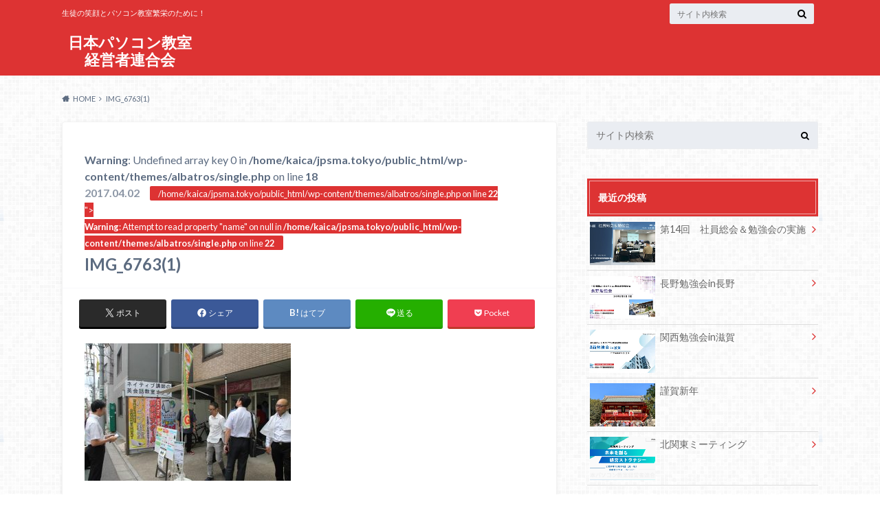

--- FILE ---
content_type: text/html; charset=UTF-8
request_url: https://jpsma.tokyo/2014/07/20/pcschool_keiei-14/img_67631/
body_size: 15287
content:
<!doctype html>
<html dir="ltr" lang="ja" prefix="og: https://ogp.me/ns#">

	<head>
		<meta charset="utf-8">

		<meta http-equiv="X-UA-Compatible" content="IE=edge">

		

		<meta name="HandheldFriendly" content="True">
		<meta name="MobileOptimized" content="320">
		<meta name="viewport" content="width=device-width, initial-scale=1"/>

		<link rel="pingback" href="https://jpsma.tokyo/xmlrpc.php">




		
		<!-- All in One SEO 4.8.7 - aioseo.com -->
		<title>IMG_6763(1) | 日本パソコン教室経営者連合会</title>
	<meta name="robots" content="max-image-preview:large" />
	<meta name="author" content="sawashima"/>
	<link rel="canonical" href="https://jpsma.tokyo/2014/07/20/pcschool_keiei-14/img_67631/" />
	<meta name="generator" content="All in One SEO (AIOSEO) 4.8.7" />
		<meta property="og:locale" content="ja_JP" />
		<meta property="og:site_name" content="日本パソコン教室経営者連合会 | 生徒の笑顔とパソコン教室繁栄のために！" />
		<meta property="og:type" content="article" />
		<meta property="og:title" content="IMG_6763(1) | 日本パソコン教室経営者連合会" />
		<meta property="og:url" content="https://jpsma.tokyo/2014/07/20/pcschool_keiei-14/img_67631/" />
		<meta property="article:published_time" content="2017-04-02T04:30:40+00:00" />
		<meta property="article:modified_time" content="2017-04-02T04:30:40+00:00" />
		<meta name="twitter:card" content="summary" />
		<meta name="twitter:title" content="IMG_6763(1) | 日本パソコン教室経営者連合会" />
		<script type="application/ld+json" class="aioseo-schema">
			{"@context":"https:\/\/schema.org","@graph":[{"@type":"BreadcrumbList","@id":"https:\/\/jpsma.tokyo\/2014\/07\/20\/pcschool_keiei-14\/img_67631\/#breadcrumblist","itemListElement":[{"@type":"ListItem","@id":"https:\/\/jpsma.tokyo#listItem","position":1,"name":"\u30db\u30fc\u30e0","item":"https:\/\/jpsma.tokyo","nextItem":{"@type":"ListItem","@id":"https:\/\/jpsma.tokyo\/2014\/07\/20\/pcschool_keiei-14\/img_67631\/#listItem","name":"IMG_6763(1)"}},{"@type":"ListItem","@id":"https:\/\/jpsma.tokyo\/2014\/07\/20\/pcschool_keiei-14\/img_67631\/#listItem","position":2,"name":"IMG_6763(1)","previousItem":{"@type":"ListItem","@id":"https:\/\/jpsma.tokyo#listItem","name":"\u30db\u30fc\u30e0"}}]},{"@type":"ItemPage","@id":"https:\/\/jpsma.tokyo\/2014\/07\/20\/pcschool_keiei-14\/img_67631\/#itempage","url":"https:\/\/jpsma.tokyo\/2014\/07\/20\/pcschool_keiei-14\/img_67631\/","name":"IMG_6763(1) | \u65e5\u672c\u30d1\u30bd\u30b3\u30f3\u6559\u5ba4\u7d4c\u55b6\u8005\u9023\u5408\u4f1a","inLanguage":"ja","isPartOf":{"@id":"https:\/\/jpsma.tokyo\/#website"},"breadcrumb":{"@id":"https:\/\/jpsma.tokyo\/2014\/07\/20\/pcschool_keiei-14\/img_67631\/#breadcrumblist"},"author":{"@id":"https:\/\/jpsma.tokyo\/author\/sawashima\/#author"},"creator":{"@id":"https:\/\/jpsma.tokyo\/author\/sawashima\/#author"},"datePublished":"2017-04-02T13:30:40+09:00","dateModified":"2017-04-02T13:30:40+09:00"},{"@type":"Organization","@id":"https:\/\/jpsma.tokyo\/#organization","name":"\u65e5\u672c\u30d1\u30bd\u30b3\u30f3\u6559\u5ba4\u7d4c\u55b6\u8005\u9023\u5408\u4f1a","description":"\u751f\u5f92\u306e\u7b11\u9854\u3068\u30d1\u30bd\u30b3\u30f3\u6559\u5ba4\u7e41\u6804\u306e\u305f\u3081\u306b\uff01","url":"https:\/\/jpsma.tokyo\/"},{"@type":"Person","@id":"https:\/\/jpsma.tokyo\/author\/sawashima\/#author","url":"https:\/\/jpsma.tokyo\/author\/sawashima\/","name":"sawashima","image":{"@type":"ImageObject","@id":"https:\/\/jpsma.tokyo\/2014\/07\/20\/pcschool_keiei-14\/img_67631\/#authorImage","url":"https:\/\/secure.gravatar.com\/avatar\/f7d75330318da8f029469675a59bc315?s=96&d=mm&r=g","width":96,"height":96,"caption":"sawashima"}},{"@type":"WebSite","@id":"https:\/\/jpsma.tokyo\/#website","url":"https:\/\/jpsma.tokyo\/","name":"\u65e5\u672c\u30d1\u30bd\u30b3\u30f3\u6559\u5ba4\u7d4c\u55b6\u8005\u9023\u5408\u4f1a","description":"\u751f\u5f92\u306e\u7b11\u9854\u3068\u30d1\u30bd\u30b3\u30f3\u6559\u5ba4\u7e41\u6804\u306e\u305f\u3081\u306b\uff01","inLanguage":"ja","publisher":{"@id":"https:\/\/jpsma.tokyo\/#organization"}}]}
		</script>
		<!-- All in One SEO -->

<link rel='dns-prefetch' href='//ajax.googleapis.com' />
<link rel='dns-prefetch' href='//fonts.googleapis.com' />
<link rel='dns-prefetch' href='//maxcdn.bootstrapcdn.com' />
<link rel="alternate" type="application/rss+xml" title="日本パソコン教室経営者連合会 &raquo; フィード" href="https://jpsma.tokyo/feed/" />
<link rel="alternate" type="application/rss+xml" title="日本パソコン教室経営者連合会 &raquo; コメントフィード" href="https://jpsma.tokyo/comments/feed/" />
<link rel="alternate" type="application/rss+xml" title="日本パソコン教室経営者連合会 &raquo; IMG_6763(1) のコメントのフィード" href="https://jpsma.tokyo/2014/07/20/pcschool_keiei-14/img_67631/feed/" />
<script type="text/javascript">
/* <![CDATA[ */
window._wpemojiSettings = {"baseUrl":"https:\/\/s.w.org\/images\/core\/emoji\/15.0.3\/72x72\/","ext":".png","svgUrl":"https:\/\/s.w.org\/images\/core\/emoji\/15.0.3\/svg\/","svgExt":".svg","source":{"concatemoji":"https:\/\/jpsma.tokyo\/wp-includes\/js\/wp-emoji-release.min.js"}};
/*! This file is auto-generated */
!function(i,n){var o,s,e;function c(e){try{var t={supportTests:e,timestamp:(new Date).valueOf()};sessionStorage.setItem(o,JSON.stringify(t))}catch(e){}}function p(e,t,n){e.clearRect(0,0,e.canvas.width,e.canvas.height),e.fillText(t,0,0);var t=new Uint32Array(e.getImageData(0,0,e.canvas.width,e.canvas.height).data),r=(e.clearRect(0,0,e.canvas.width,e.canvas.height),e.fillText(n,0,0),new Uint32Array(e.getImageData(0,0,e.canvas.width,e.canvas.height).data));return t.every(function(e,t){return e===r[t]})}function u(e,t,n){switch(t){case"flag":return n(e,"\ud83c\udff3\ufe0f\u200d\u26a7\ufe0f","\ud83c\udff3\ufe0f\u200b\u26a7\ufe0f")?!1:!n(e,"\ud83c\uddfa\ud83c\uddf3","\ud83c\uddfa\u200b\ud83c\uddf3")&&!n(e,"\ud83c\udff4\udb40\udc67\udb40\udc62\udb40\udc65\udb40\udc6e\udb40\udc67\udb40\udc7f","\ud83c\udff4\u200b\udb40\udc67\u200b\udb40\udc62\u200b\udb40\udc65\u200b\udb40\udc6e\u200b\udb40\udc67\u200b\udb40\udc7f");case"emoji":return!n(e,"\ud83d\udc26\u200d\u2b1b","\ud83d\udc26\u200b\u2b1b")}return!1}function f(e,t,n){var r="undefined"!=typeof WorkerGlobalScope&&self instanceof WorkerGlobalScope?new OffscreenCanvas(300,150):i.createElement("canvas"),a=r.getContext("2d",{willReadFrequently:!0}),o=(a.textBaseline="top",a.font="600 32px Arial",{});return e.forEach(function(e){o[e]=t(a,e,n)}),o}function t(e){var t=i.createElement("script");t.src=e,t.defer=!0,i.head.appendChild(t)}"undefined"!=typeof Promise&&(o="wpEmojiSettingsSupports",s=["flag","emoji"],n.supports={everything:!0,everythingExceptFlag:!0},e=new Promise(function(e){i.addEventListener("DOMContentLoaded",e,{once:!0})}),new Promise(function(t){var n=function(){try{var e=JSON.parse(sessionStorage.getItem(o));if("object"==typeof e&&"number"==typeof e.timestamp&&(new Date).valueOf()<e.timestamp+604800&&"object"==typeof e.supportTests)return e.supportTests}catch(e){}return null}();if(!n){if("undefined"!=typeof Worker&&"undefined"!=typeof OffscreenCanvas&&"undefined"!=typeof URL&&URL.createObjectURL&&"undefined"!=typeof Blob)try{var e="postMessage("+f.toString()+"("+[JSON.stringify(s),u.toString(),p.toString()].join(",")+"));",r=new Blob([e],{type:"text/javascript"}),a=new Worker(URL.createObjectURL(r),{name:"wpTestEmojiSupports"});return void(a.onmessage=function(e){c(n=e.data),a.terminate(),t(n)})}catch(e){}c(n=f(s,u,p))}t(n)}).then(function(e){for(var t in e)n.supports[t]=e[t],n.supports.everything=n.supports.everything&&n.supports[t],"flag"!==t&&(n.supports.everythingExceptFlag=n.supports.everythingExceptFlag&&n.supports[t]);n.supports.everythingExceptFlag=n.supports.everythingExceptFlag&&!n.supports.flag,n.DOMReady=!1,n.readyCallback=function(){n.DOMReady=!0}}).then(function(){return e}).then(function(){var e;n.supports.everything||(n.readyCallback(),(e=n.source||{}).concatemoji?t(e.concatemoji):e.wpemoji&&e.twemoji&&(t(e.twemoji),t(e.wpemoji)))}))}((window,document),window._wpemojiSettings);
/* ]]> */
</script>
<style id='wp-emoji-styles-inline-css' type='text/css'>

	img.wp-smiley, img.emoji {
		display: inline !important;
		border: none !important;
		box-shadow: none !important;
		height: 1em !important;
		width: 1em !important;
		margin: 0 0.07em !important;
		vertical-align: -0.1em !important;
		background: none !important;
		padding: 0 !important;
	}
</style>
<link rel='stylesheet' id='wp-block-library-css' href='https://jpsma.tokyo/wp-includes/css/dist/block-library/style.min.css' type='text/css' media='all' />
<style id='classic-theme-styles-inline-css' type='text/css'>
/*! This file is auto-generated */
.wp-block-button__link{color:#fff;background-color:#32373c;border-radius:9999px;box-shadow:none;text-decoration:none;padding:calc(.667em + 2px) calc(1.333em + 2px);font-size:1.125em}.wp-block-file__button{background:#32373c;color:#fff;text-decoration:none}
</style>
<style id='global-styles-inline-css' type='text/css'>
:root{--wp--preset--aspect-ratio--square: 1;--wp--preset--aspect-ratio--4-3: 4/3;--wp--preset--aspect-ratio--3-4: 3/4;--wp--preset--aspect-ratio--3-2: 3/2;--wp--preset--aspect-ratio--2-3: 2/3;--wp--preset--aspect-ratio--16-9: 16/9;--wp--preset--aspect-ratio--9-16: 9/16;--wp--preset--color--black: #000000;--wp--preset--color--cyan-bluish-gray: #abb8c3;--wp--preset--color--white: #ffffff;--wp--preset--color--pale-pink: #f78da7;--wp--preset--color--vivid-red: #cf2e2e;--wp--preset--color--luminous-vivid-orange: #ff6900;--wp--preset--color--luminous-vivid-amber: #fcb900;--wp--preset--color--light-green-cyan: #7bdcb5;--wp--preset--color--vivid-green-cyan: #00d084;--wp--preset--color--pale-cyan-blue: #8ed1fc;--wp--preset--color--vivid-cyan-blue: #0693e3;--wp--preset--color--vivid-purple: #9b51e0;--wp--preset--gradient--vivid-cyan-blue-to-vivid-purple: linear-gradient(135deg,rgba(6,147,227,1) 0%,rgb(155,81,224) 100%);--wp--preset--gradient--light-green-cyan-to-vivid-green-cyan: linear-gradient(135deg,rgb(122,220,180) 0%,rgb(0,208,130) 100%);--wp--preset--gradient--luminous-vivid-amber-to-luminous-vivid-orange: linear-gradient(135deg,rgba(252,185,0,1) 0%,rgba(255,105,0,1) 100%);--wp--preset--gradient--luminous-vivid-orange-to-vivid-red: linear-gradient(135deg,rgba(255,105,0,1) 0%,rgb(207,46,46) 100%);--wp--preset--gradient--very-light-gray-to-cyan-bluish-gray: linear-gradient(135deg,rgb(238,238,238) 0%,rgb(169,184,195) 100%);--wp--preset--gradient--cool-to-warm-spectrum: linear-gradient(135deg,rgb(74,234,220) 0%,rgb(151,120,209) 20%,rgb(207,42,186) 40%,rgb(238,44,130) 60%,rgb(251,105,98) 80%,rgb(254,248,76) 100%);--wp--preset--gradient--blush-light-purple: linear-gradient(135deg,rgb(255,206,236) 0%,rgb(152,150,240) 100%);--wp--preset--gradient--blush-bordeaux: linear-gradient(135deg,rgb(254,205,165) 0%,rgb(254,45,45) 50%,rgb(107,0,62) 100%);--wp--preset--gradient--luminous-dusk: linear-gradient(135deg,rgb(255,203,112) 0%,rgb(199,81,192) 50%,rgb(65,88,208) 100%);--wp--preset--gradient--pale-ocean: linear-gradient(135deg,rgb(255,245,203) 0%,rgb(182,227,212) 50%,rgb(51,167,181) 100%);--wp--preset--gradient--electric-grass: linear-gradient(135deg,rgb(202,248,128) 0%,rgb(113,206,126) 100%);--wp--preset--gradient--midnight: linear-gradient(135deg,rgb(2,3,129) 0%,rgb(40,116,252) 100%);--wp--preset--font-size--small: 13px;--wp--preset--font-size--medium: 20px;--wp--preset--font-size--large: 36px;--wp--preset--font-size--x-large: 42px;--wp--preset--spacing--20: 0.44rem;--wp--preset--spacing--30: 0.67rem;--wp--preset--spacing--40: 1rem;--wp--preset--spacing--50: 1.5rem;--wp--preset--spacing--60: 2.25rem;--wp--preset--spacing--70: 3.38rem;--wp--preset--spacing--80: 5.06rem;--wp--preset--shadow--natural: 6px 6px 9px rgba(0, 0, 0, 0.2);--wp--preset--shadow--deep: 12px 12px 50px rgba(0, 0, 0, 0.4);--wp--preset--shadow--sharp: 6px 6px 0px rgba(0, 0, 0, 0.2);--wp--preset--shadow--outlined: 6px 6px 0px -3px rgba(255, 255, 255, 1), 6px 6px rgba(0, 0, 0, 1);--wp--preset--shadow--crisp: 6px 6px 0px rgba(0, 0, 0, 1);}:where(.is-layout-flex){gap: 0.5em;}:where(.is-layout-grid){gap: 0.5em;}body .is-layout-flex{display: flex;}.is-layout-flex{flex-wrap: wrap;align-items: center;}.is-layout-flex > :is(*, div){margin: 0;}body .is-layout-grid{display: grid;}.is-layout-grid > :is(*, div){margin: 0;}:where(.wp-block-columns.is-layout-flex){gap: 2em;}:where(.wp-block-columns.is-layout-grid){gap: 2em;}:where(.wp-block-post-template.is-layout-flex){gap: 1.25em;}:where(.wp-block-post-template.is-layout-grid){gap: 1.25em;}.has-black-color{color: var(--wp--preset--color--black) !important;}.has-cyan-bluish-gray-color{color: var(--wp--preset--color--cyan-bluish-gray) !important;}.has-white-color{color: var(--wp--preset--color--white) !important;}.has-pale-pink-color{color: var(--wp--preset--color--pale-pink) !important;}.has-vivid-red-color{color: var(--wp--preset--color--vivid-red) !important;}.has-luminous-vivid-orange-color{color: var(--wp--preset--color--luminous-vivid-orange) !important;}.has-luminous-vivid-amber-color{color: var(--wp--preset--color--luminous-vivid-amber) !important;}.has-light-green-cyan-color{color: var(--wp--preset--color--light-green-cyan) !important;}.has-vivid-green-cyan-color{color: var(--wp--preset--color--vivid-green-cyan) !important;}.has-pale-cyan-blue-color{color: var(--wp--preset--color--pale-cyan-blue) !important;}.has-vivid-cyan-blue-color{color: var(--wp--preset--color--vivid-cyan-blue) !important;}.has-vivid-purple-color{color: var(--wp--preset--color--vivid-purple) !important;}.has-black-background-color{background-color: var(--wp--preset--color--black) !important;}.has-cyan-bluish-gray-background-color{background-color: var(--wp--preset--color--cyan-bluish-gray) !important;}.has-white-background-color{background-color: var(--wp--preset--color--white) !important;}.has-pale-pink-background-color{background-color: var(--wp--preset--color--pale-pink) !important;}.has-vivid-red-background-color{background-color: var(--wp--preset--color--vivid-red) !important;}.has-luminous-vivid-orange-background-color{background-color: var(--wp--preset--color--luminous-vivid-orange) !important;}.has-luminous-vivid-amber-background-color{background-color: var(--wp--preset--color--luminous-vivid-amber) !important;}.has-light-green-cyan-background-color{background-color: var(--wp--preset--color--light-green-cyan) !important;}.has-vivid-green-cyan-background-color{background-color: var(--wp--preset--color--vivid-green-cyan) !important;}.has-pale-cyan-blue-background-color{background-color: var(--wp--preset--color--pale-cyan-blue) !important;}.has-vivid-cyan-blue-background-color{background-color: var(--wp--preset--color--vivid-cyan-blue) !important;}.has-vivid-purple-background-color{background-color: var(--wp--preset--color--vivid-purple) !important;}.has-black-border-color{border-color: var(--wp--preset--color--black) !important;}.has-cyan-bluish-gray-border-color{border-color: var(--wp--preset--color--cyan-bluish-gray) !important;}.has-white-border-color{border-color: var(--wp--preset--color--white) !important;}.has-pale-pink-border-color{border-color: var(--wp--preset--color--pale-pink) !important;}.has-vivid-red-border-color{border-color: var(--wp--preset--color--vivid-red) !important;}.has-luminous-vivid-orange-border-color{border-color: var(--wp--preset--color--luminous-vivid-orange) !important;}.has-luminous-vivid-amber-border-color{border-color: var(--wp--preset--color--luminous-vivid-amber) !important;}.has-light-green-cyan-border-color{border-color: var(--wp--preset--color--light-green-cyan) !important;}.has-vivid-green-cyan-border-color{border-color: var(--wp--preset--color--vivid-green-cyan) !important;}.has-pale-cyan-blue-border-color{border-color: var(--wp--preset--color--pale-cyan-blue) !important;}.has-vivid-cyan-blue-border-color{border-color: var(--wp--preset--color--vivid-cyan-blue) !important;}.has-vivid-purple-border-color{border-color: var(--wp--preset--color--vivid-purple) !important;}.has-vivid-cyan-blue-to-vivid-purple-gradient-background{background: var(--wp--preset--gradient--vivid-cyan-blue-to-vivid-purple) !important;}.has-light-green-cyan-to-vivid-green-cyan-gradient-background{background: var(--wp--preset--gradient--light-green-cyan-to-vivid-green-cyan) !important;}.has-luminous-vivid-amber-to-luminous-vivid-orange-gradient-background{background: var(--wp--preset--gradient--luminous-vivid-amber-to-luminous-vivid-orange) !important;}.has-luminous-vivid-orange-to-vivid-red-gradient-background{background: var(--wp--preset--gradient--luminous-vivid-orange-to-vivid-red) !important;}.has-very-light-gray-to-cyan-bluish-gray-gradient-background{background: var(--wp--preset--gradient--very-light-gray-to-cyan-bluish-gray) !important;}.has-cool-to-warm-spectrum-gradient-background{background: var(--wp--preset--gradient--cool-to-warm-spectrum) !important;}.has-blush-light-purple-gradient-background{background: var(--wp--preset--gradient--blush-light-purple) !important;}.has-blush-bordeaux-gradient-background{background: var(--wp--preset--gradient--blush-bordeaux) !important;}.has-luminous-dusk-gradient-background{background: var(--wp--preset--gradient--luminous-dusk) !important;}.has-pale-ocean-gradient-background{background: var(--wp--preset--gradient--pale-ocean) !important;}.has-electric-grass-gradient-background{background: var(--wp--preset--gradient--electric-grass) !important;}.has-midnight-gradient-background{background: var(--wp--preset--gradient--midnight) !important;}.has-small-font-size{font-size: var(--wp--preset--font-size--small) !important;}.has-medium-font-size{font-size: var(--wp--preset--font-size--medium) !important;}.has-large-font-size{font-size: var(--wp--preset--font-size--large) !important;}.has-x-large-font-size{font-size: var(--wp--preset--font-size--x-large) !important;}
:where(.wp-block-post-template.is-layout-flex){gap: 1.25em;}:where(.wp-block-post-template.is-layout-grid){gap: 1.25em;}
:where(.wp-block-columns.is-layout-flex){gap: 2em;}:where(.wp-block-columns.is-layout-grid){gap: 2em;}
:root :where(.wp-block-pullquote){font-size: 1.5em;line-height: 1.6;}
</style>
<link rel='stylesheet' id='contact-form-7-css' href='https://jpsma.tokyo/wp-content/plugins/contact-form-7/includes/css/styles.css' type='text/css' media='all' />
<link rel='stylesheet' id='style-css' href='https://jpsma.tokyo/wp-content/themes/albatros/style.css' type='text/css' media='all' />
<link rel='stylesheet' id='shortcode-css' href='https://jpsma.tokyo/wp-content/themes/albatros/library/css/shortcode.css' type='text/css' media='all' />
<link rel='stylesheet' id='gf_Oswald-css' href='//fonts.googleapis.com/css?family=Oswald%3A400%2C300%2C700' type='text/css' media='all' />
<link rel='stylesheet' id='gf_Lato-css' href='//fonts.googleapis.com/css?family=Lato%3A400%2C700%2C400italic%2C700italic' type='text/css' media='all' />
<link rel='stylesheet' id='fontawesome-css' href='//maxcdn.bootstrapcdn.com/font-awesome/4.6.0/css/font-awesome.min.css' type='text/css' media='all' />
<script type="text/javascript" src="//ajax.googleapis.com/ajax/libs/jquery/1.12.2/jquery.min.js" id="jquery-js"></script>
<link rel="https://api.w.org/" href="https://jpsma.tokyo/wp-json/" /><link rel="alternate" title="JSON" type="application/json" href="https://jpsma.tokyo/wp-json/wp/v2/media/400" /><link rel='shortlink' href='https://jpsma.tokyo/?p=400' />
<link rel="alternate" title="oEmbed (JSON)" type="application/json+oembed" href="https://jpsma.tokyo/wp-json/oembed/1.0/embed?url=https%3A%2F%2Fjpsma.tokyo%2F2014%2F07%2F20%2Fpcschool_keiei-14%2Fimg_67631%2F" />
<link rel="alternate" title="oEmbed (XML)" type="text/xml+oembed" href="https://jpsma.tokyo/wp-json/oembed/1.0/embed?url=https%3A%2F%2Fjpsma.tokyo%2F2014%2F07%2F20%2Fpcschool_keiei-14%2Fimg_67631%2F&#038;format=xml" />
<style type="text/css">
body{color: #5c6b80;}
a{color: #4B99B5;}
a:hover{color: #74B7CF;}
#main .article footer .post-categories li a,#main .article footer .tags a{  background: #4B99B5;  border:1px solid #4B99B5;}
#main .article footer .tags a{color:#4B99B5; background: none;}
#main .article footer .post-categories li a:hover,#main .article footer .tags a:hover{ background:#74B7CF;  border-color:#74B7CF;}
input[type="text"],input[type="password"],input[type="datetime"],input[type="datetime-local"],input[type="date"],input[type="month"],input[type="time"],input[type="week"],input[type="number"],input[type="email"],input[type="url"],input[type="search"],input[type="tel"],input[type="color"],select,textarea,.field { background-color: #eaedf2;}
/*ヘッダー*/
.header{background: #dd3333;}
.header .subnav .site_description,.header .mobile_site_description{color:  #fff;}
.nav li a,.subnav .linklist li a,.subnav .linklist li a:before {color: #fff;}
.nav li a:hover,.subnav .linklist li a:hover{color:#FFFF00;}
.subnav .contactbutton a{background: #235D72;}
.subnav .contactbutton a:hover{background:#3F7E94;}
@media only screen and (min-width: 768px) {
	.nav ul {background: #323944;}
	.nav li ul.sub-menu li a{color: #B0B4BA;}
}
/*メインエリア*/
.byline .cat-name{background: #dd3333; color:  #fff;}
.widgettitle {background: #dd3333; color:  #fff;}
.widget li a:after{color: #dd3333!important;}

/* 投稿ページ吹き出し見出し */
.single .entry-content h2{background: #5C6B80;}
.single .entry-content h2:after{border-top-color:#5C6B80;}
/* リスト要素 */
.entry-content ul li:before{ background: #5C6B80;}
.entry-content ol li:before{ background: #5C6B80;}
/* カテゴリーラベル */
.single .authorbox .author-newpost li .cat-name,.related-box li .cat-name{ background: #dd3333;color:  #fff;}
/* CTA */
.cta-inner{ background: #323944;}
/* ローカルナビ */
.local-nav .title a{ background: #4B99B5;}
.local-nav .current_page_item a{color:#4B99B5;}
/* ランキングバッジ */
ul.wpp-list li a:before{background: #dd3333;color:  #fff;}
/* アーカイブのボタン */
.readmore a{border:1px solid #4B99B5;color:#4B99B5;}
.readmore a:hover{background:#4B99B5;color:#fff;}
/* ボタンの色 */
.btn-wrap a{background: #4B99B5;border: 1px solid #4B99B5;}
.btn-wrap a:hover{background: #74B7CF;}
.btn-wrap.simple a{border:1px solid #4B99B5;color:#4B99B5;}
.btn-wrap.simple a:hover{background:#4B99B5;}
/* コメント */
.blue-btn, .comment-reply-link, #submit { background-color: #4B99B5; }
.blue-btn:hover, .comment-reply-link:hover, #submit:hover, .blue-btn:focus, .comment-reply-link:focus, #submit:focus {background-color: #74B7CF; }
/* サイドバー */
.widget a{text-decoration:none; color:#666;}
.widget a:hover{color:#999;}
/*フッター*/
#footer-top{background-color: #323944; color: #86909E;}
.footer a,#footer-top a{color: #B0B4BA;}
#footer-top .widgettitle{color: #86909E;}
.footer {background-color: #323944;color: #86909E;}
.footer-links li:before{ color: #dd3333;}
/* ページネーション */
.pagination a, .pagination span,.page-links a , .page-links ul > li > span{color: #4B99B5;}
.pagination a:hover, .pagination a:focus,.page-links a:hover, .page-links a:focus{background-color: #4B99B5;}
.pagination .current:hover, .pagination .current:focus{color: #74B7CF;}
</style>
<style type="text/css" id="custom-background-css">
body.custom-background { background-image: url("https://jpsma.tokyo/wp-content/themes/albatros/library/images/body_bg01.png"); background-position: left top; background-size: auto; background-repeat: repeat; background-attachment: scroll; }
</style>
	

	</head>

	<body class="attachment attachment-template-default single single-attachment postid-400 attachmentid-400 attachment-jpeg custom-background">

	<svg xmlns="http://www.w3.org/2000/svg" width="0" height="0" focusable="false" role="none" style="visibility:hidden; position:absolute; left:-9999px; overflow:hidden;">
		<defs>
			<symbol viewBox="0 0 512 512" id="oc-x-svg"><path d="M299.8,219.7L471,20.7h-40.6L281.7,193.4L163,20.7H26l179.6,261.4L26,490.7h40.6l157-182.5L349,490.7h137L299.8,219.7 L299.8,219.7z M244.2,284.3l-18.2-26L81.2,51.2h62.3l116.9,167.1l18.2,26l151.9,217.2h-62.3L244.2,284.3L244.2,284.3z"/></symbol>
			<symbol viewBox="0 0 512 512" id="oc-facebook-svg"><path d="M504 256C504 119 393 8 256 8S8 119 8 256c0 123.78 90.69 226.38 209.25 245V327.69h-63V256h63v-54.64c0-62.15 37-96.48 93.67-96.48 27.14 0 55.52 4.84 55.52 4.84v61h-31.28c-30.8 0-40.41 19.12-40.41 38.73V256h68.78l-11 71.69h-57.78V501C413.31 482.38 504 379.78 504 256z"/></symbol>
			<symbol viewBox="0 0 32 32" id="oc-line-svg"><path d="M25.82 13.151c0.465 0 0.84 0.38 0.84 0.841 0 0.46-0.375 0.84-0.84 0.84h-2.34v1.5h2.34c0.465 0 0.84 0.377 0.84 0.84 0 0.459-0.375 0.839-0.84 0.839h-3.181c-0.46 0-0.836-0.38-0.836-0.839v-6.361c0-0.46 0.376-0.84 0.84-0.84h3.181c0.461 0 0.836 0.38 0.836 0.84 0 0.465-0.375 0.84-0.84 0.84h-2.34v1.5zM20.68 17.172c0 0.36-0.232 0.68-0.576 0.795-0.085 0.028-0.177 0.041-0.265 0.041-0.281 0-0.521-0.12-0.68-0.333l-3.257-4.423v3.92c0 0.459-0.372 0.839-0.841 0.839-0.461 0-0.835-0.38-0.835-0.839v-6.361c0-0.36 0.231-0.68 0.573-0.793 0.080-0.031 0.181-0.044 0.259-0.044 0.26 0 0.5 0.139 0.66 0.339l3.283 4.44v-3.941c0-0.46 0.376-0.84 0.84-0.84 0.46 0 0.84 0.38 0.84 0.84zM13.025 17.172c0 0.459-0.376 0.839-0.841 0.839-0.46 0-0.836-0.38-0.836-0.839v-6.361c0-0.46 0.376-0.84 0.84-0.84 0.461 0 0.837 0.38 0.837 0.84zM9.737 18.011h-3.181c-0.46 0-0.84-0.38-0.84-0.839v-6.361c0-0.46 0.38-0.84 0.84-0.84 0.464 0 0.84 0.38 0.84 0.84v5.521h2.341c0.464 0 0.839 0.377 0.839 0.84 0 0.459-0.376 0.839-0.839 0.839zM32 13.752c0-7.161-7.18-12.989-16-12.989s-16 5.828-16 12.989c0 6.415 5.693 11.789 13.38 12.811 0.521 0.109 1.231 0.344 1.411 0.787 0.16 0.401 0.105 1.021 0.051 1.44l-0.219 1.36c-0.060 0.401-0.32 1.581 1.399 0.86 1.721-0.719 9.221-5.437 12.581-9.3 2.299-2.519 3.397-5.099 3.397-7.957z"/></symbol>
			<symbol viewBox="0 0 50 50" id="oc-pocket-svg"><path d="M8.04,6.5c-2.24,.15-3.6,1.42-3.6,3.7v13.62c0,11.06,11,19.75,20.52,19.68,10.7-.08,20.58-9.11,20.58-19.68V10.2c0-2.28-1.44-3.57-3.7-3.7H8.04Zm8.67,11.08l8.25,7.84,8.26-7.84c3.7-1.55,5.31,2.67,3.79,3.9l-10.76,10.27c-.35,.33-2.23,.33-2.58,0l-10.76-10.27c-1.45-1.36,.44-5.65,3.79-3.9h0Z"/></symbol>
			<symbol viewBox="0 0 50 50" id="oc-feedly-svg"><path d="M20.42,44.65h9.94c1.59,0,3.12-.63,4.25-1.76l12-12c2.34-2.34,2.34-6.14,0-8.48L29.64,5.43c-2.34-2.34-6.14-2.34-8.48,0L4.18,22.4c-2.34,2.34-2.34,6.14,0,8.48l12,12c1.12,1.12,2.65,1.76,4.24,1.76Zm-2.56-11.39l-.95-.95c-.39-.39-.39-1.02,0-1.41l7.07-7.07c.39-.39,1.02-.39,1.41,0l2.12,2.12c.39,.39,.39,1.02,0,1.41l-5.9,5.9c-.19,.19-.44,.29-.71,.29h-2.34c-.27,0-.52-.11-.71-.29Zm10.36,4.71l-.95,.95c-.19,.19-.44,.29-.71,.29h-2.34c-.27,0-.52-.11-.71-.29l-.95-.95c-.39-.39-.39-1.02,0-1.41l2.12-2.12c.39-.39,1.02-.39,1.41,0l2.12,2.12c.39,.39,.39,1.02,0,1.41ZM11.25,25.23l12.73-12.73c.39-.39,1.02-.39,1.41,0l2.12,2.12c.39,.39,.39,1.02,0,1.41l-11.55,11.55c-.19,.19-.45,.29-.71,.29h-2.34c-.27,0-.52-.11-.71-.29l-.95-.95c-.39-.39-.39-1.02,0-1.41Z"/></symbol>
			<symbol viewBox="0 0 50 50" id="oc-user_url-svg"><path d="M33.62,25c0,1.99-.11,3.92-.3,5.75H16.67c-.19-1.83-.38-3.76-.38-5.75s.19-3.92,.38-5.75h16.66c.19,1.83,.3,3.76,.3,5.75Zm13.65-5.75c.48,1.84,.73,3.76,.73,5.75s-.25,3.91-.73,5.75h-11.06c.19-1.85,.29-3.85,.29-5.75s-.1-3.9-.29-5.75h11.06Zm-.94-2.88h-10.48c-.9-5.74-2.68-10.55-4.97-13.62,7.04,1.86,12.76,6.96,15.45,13.62Zm-13.4,0h-15.87c.55-3.27,1.39-6.17,2.43-8.5,.94-2.12,1.99-3.66,3.01-4.63,1.01-.96,1.84-1.24,2.5-1.24s1.49,.29,2.5,1.24c1.02,.97,2.07,2.51,3.01,4.63,1.03,2.34,1.88,5.23,2.43,8.5h0Zm-29.26,0C6.37,9.72,12.08,4.61,19.12,2.76c-2.29,3.07-4.07,7.88-4.97,13.62H3.67Zm10.12,2.88c-.19,1.85-.37,3.77-.37,5.75s.18,3.9,.37,5.75H2.72c-.47-1.84-.72-3.76-.72-5.75s.25-3.91,.72-5.75H13.79Zm5.71,22.87c-1.03-2.34-1.88-5.23-2.43-8.5h15.87c-.55,3.27-1.39,6.16-2.43,8.5-.94,2.13-1.99,3.67-3.01,4.64-1.01,.95-1.84,1.24-2.58,1.24-.58,0-1.41-.29-2.42-1.24-1.02-.97-2.07-2.51-3.01-4.64h0Zm-.37,5.12c-7.04-1.86-12.76-6.96-15.45-13.62H14.16c.9,5.74,2.68,10.55,4.97,13.62h0Zm11.75,0c2.29-3.07,4.07-7.88,4.97-13.62h10.48c-2.7,6.66-8.41,11.76-15.45,13.62h0Z"/></symbol>
			</defs>
		</svg>

		<div id="container">

					
			<header class="header" role="banner">

				<div id="inner-header" class="wrap cf">


					
<div id="logo">
																		<p class="h1 text"><a href="https://jpsma.tokyo">日本パソコン教室経営者連合会</a></p>
											</div>					
					
					<div class="subnav cf">
										<p class="site_description">生徒の笑顔とパソコン教室繁栄のために！</p>
										
										
										
					<form role="search" method="get" id="searchform" class="searchform" action="https://jpsma.tokyo/">
    <div>
        <label for="s" class="screen-reader-text"></label>
        <input type="search" id="s" name="s" value="" placeholder="サイト内検索" /><button type="submit" id="searchsubmit" ><i class="fa fa-search"></i></button>
    </div>
</form>					</div>

					<nav id="g_nav" role="navigation">
						
					</nav>

				</div>

			</header>


<div id="breadcrumb" class="breadcrumb inner wrap cf"><ul itemscope itemtype="http://schema.org/BreadcrumbList"><li itemprop="itemListElement" itemscope itemtype="http://schema.org/ListItem" class="bc_homelink"><a itemprop="item" href="https://jpsma.tokyo/"><span itemprop="name">HOME</span></a><meta itemprop="position" content="1" /></li><li itemprop="itemListElement" itemscope itemtype="http://schema.org/ListItem" class="bc_posttitle"><span itemprop="name">IMG_6763(1)</span><meta itemprop="position" content="3" /></li></ul></div>

			<div id="content">

				<div id="inner-content" class="wrap cf">

					<main id="main" class="m-all t-2of3 d-5of7 cf" role="main">

						

		              <article id="post-400" class="post-400 attachment type-attachment status-inherit hentry article cf" role="article">
		
		                <header class="article-header entry-header">
		                  <p class="byline entry-meta vcard">
			                <br />
<b>Warning</b>:  Undefined array key 0 in <b>/home/kaica/jpsma.tokyo/public_html/wp-content/themes/albatros/single.php</b> on line <b>18</b><br />
		
							<span class="date entry-date updated" itemprop="datePublished" datetime="2017-04-02">2017.04.02</span>
			                <span class="cat-name cat-id-<br />
<b>Warning</b>:  Attempt to read property "cat_ID" on null in <b>/home/kaica/jpsma.tokyo/public_html/wp-content/themes/albatros/single.php</b> on line <b>22</b><br />
"><br />
<b>Warning</b>:  Attempt to read property "name" on null in <b>/home/kaica/jpsma.tokyo/public_html/wp-content/themes/albatros/single.php</b> on line <b>22</b><br />
</span>
			                <span class="author" style="display: none;"><span class="fn">sawashima</span></span>
									                  </p>
		
		
		                  <h1 class="entry-title single-title" itemprop="headline" rel="bookmark">IMG_6763(1)</h1>
		
		                </header>
		
						
												
<div class="share short">

<div class="sns">
<ul class="cf">

<li class="twitter"> 
<a target="blank" href="//twitter.com/intent/tweet?url=https%3A%2F%2Fjpsma.tokyo%2F2014%2F07%2F20%2Fpcschool_keiei-14%2Fimg_67631%2F&text=IMG_6763%281%29&tw_p=tweetbutton" onclick="window.open(this.href, 'tweetwindow', 'width=550, height=450,personalbar=0,toolbar=0,scrollbars=1,resizable=1'); return false;"><svg class="oc_sns__svgicon"><use xlink:href="#oc-x-svg"></use></svg><span class="text">ポスト</span><span class="count"></span></a>
</li>

<li class="facebook">
<a href="http://www.facebook.com/sharer.php?src=bm&u=https%3A%2F%2Fjpsma.tokyo%2F2014%2F07%2F20%2Fpcschool_keiei-14%2Fimg_67631%2F&t=IMG_6763%281%29" onclick="javascript:window.open(this.href, '', 'menubar=no,toolbar=no,resizable=yes,scrollbars=yes,height=300,width=600');return false;"><svg class="oc_sns__svgicon"><use xlink:href="#oc-facebook-svg"></use></svg><span class="text">シェア</span><span class="count"></span></a>
</li>

<li class="hatebu">       
<a href="//b.hatena.ne.jp/add?mode=confirm&url=https://jpsma.tokyo/2014/07/20/pcschool_keiei-14/img_67631/&title=IMG_6763%281%29" onclick="window.open(this.href, 'HBwindow', 'width=600, height=400, menubar=no, toolbar=no, scrollbars=yes'); return false;" target="_blank"><span class="text">はてブ</span><span class="count"></span></a>
</li>

<li class="line">
<a href="//line.me/R/msg/text/?IMG_6763%281%29%0Ahttps%3A%2F%2Fjpsma.tokyo%2F2014%2F07%2F20%2Fpcschool_keiei-14%2Fimg_67631%2F"><svg class="oc_sns__svgicon"><use xlink:href="#oc-line-svg"></use></svg><span class="text">送る</span></a>
</li>

<li class="pocket">
<a href="//getpocket.com/edit?url=https://jpsma.tokyo/2014/07/20/pcschool_keiei-14/img_67631/&title=IMG_6763(1)" onclick="window.open(this.href, 'FBwindow', 'width=550, height=350, menubar=no, toolbar=no, scrollbars=yes'); return false;"><svg class="oc_sns__svgicon"><use xlink:href="#oc-pocket-svg"></use></svg><span class="text">Pocket</span><span class="count"></span></a></li>
</ul>
</div> 


</div>						
						
		                <section class="entry-content cf" itemprop="articleBody">

						

						<p class="attachment"><a href='https://jpsma.tokyo/wp-content/uploads/2017/04/IMG_67631.jpg'><img fetchpriority="high" decoding="async" width="300" height="200" src="https://jpsma.tokyo/wp-content/uploads/2017/04/IMG_67631-300x200.jpg" class="attachment-medium size-medium" alt="" srcset="https://jpsma.tokyo/wp-content/uploads/2017/04/IMG_67631-300x200.jpg 300w, https://jpsma.tokyo/wp-content/uploads/2017/04/IMG_67631-768x511.jpg 768w, https://jpsma.tokyo/wp-content/uploads/2017/04/IMG_67631-718x478.jpg 718w, https://jpsma.tokyo/wp-content/uploads/2017/04/IMG_67631.jpg 778w" sizes="(max-width: 300px) 100vw, 300px" /></a></p>

						
		                </section>

												
						



						

												<div class="sharewrap">
										            <h3>シェア！</h3>
													
<div class="share">

<div class="sns">
<ul class="cf">

<li class="twitter"> 
<a target="blank" href="//twitter.com/intent/tweet?url=https%3A%2F%2Fjpsma.tokyo%2F2014%2F07%2F20%2Fpcschool_keiei-14%2Fimg_67631%2F&text=IMG_6763%281%29&tw_p=tweetbutton" onclick="window.open(this.href, 'tweetwindow', 'width=550, height=450,personalbar=0,toolbar=0,scrollbars=1,resizable=1'); return false;"><svg class="oc_sns__svgicon"><use xlink:href="#oc-x-svg"></use></svg><span class="text">ポスト</span><span class="count"></span></a>
</li>

<li class="facebook">
<a href="http://www.facebook.com/sharer.php?src=bm&u=https%3A%2F%2Fjpsma.tokyo%2F2014%2F07%2F20%2Fpcschool_keiei-14%2Fimg_67631%2F&t=IMG_6763%281%29" onclick="javascript:window.open(this.href, '', 'menubar=no,toolbar=no,resizable=yes,scrollbars=yes,height=300,width=600');return false;"><svg class="oc_sns__svgicon"><use xlink:href="#oc-facebook-svg"></use></svg><span class="text">シェア</span><span class="count"></span></a>
</li>

<li class="hatebu">       
<a href="//b.hatena.ne.jp/add?mode=confirm&url=https://jpsma.tokyo/2014/07/20/pcschool_keiei-14/img_67631/&title=IMG_6763%281%29" onclick="window.open(this.href, 'HBwindow', 'width=600, height=400, menubar=no, toolbar=no, scrollbars=yes'); return false;" target="_blank"><span class="text">はてブ</span><span class="count"></span></a>
</li>

<li class="line">
<a href="//line.me/R/msg/text/?IMG_6763%281%29%0Ahttps%3A%2F%2Fjpsma.tokyo%2F2014%2F07%2F20%2Fpcschool_keiei-14%2Fimg_67631%2F"><svg class="oc_sns__svgicon"><use xlink:href="#oc-line-svg"></use></svg><span class="text">送る</span></a>
</li>     

<li class="pocket">
<a href="//getpocket.com/edit?url=https://jpsma.tokyo/2014/07/20/pcschool_keiei-14/img_67631/&title=IMG_6763(1)" onclick="window.open(this.href, 'FBwindow', 'width=550, height=350, menubar=no, toolbar=no, scrollbars=yes'); return false;"><svg class="oc_sns__svgicon"><use xlink:href="#oc-pocket-svg"></use></svg><span class="text">Pocket</span><span class="count"></span></a></li>


<li class="feedly">
<a href="https://feedly.com/i/subscription/feed/https%3A%2F%2Fjpsma.tokyo%2Ffeed%2F"  target="blank"><svg class="oc_sns__svgicon"><use xlink:href="#oc-feedly-svg"></use></svg><span class="text">feedly</span><span class="count"></span></a></li>    
</ul>
</div>
</div>						</div>
												
						
						

  
  	<div id="respond" class="comment-respond">
		<h3 id="reply-title" class="comment-reply-title">コメントを残す <small><a rel="nofollow" id="cancel-comment-reply-link" href="/2014/07/20/pcschool_keiei-14/img_67631/#respond" style="display:none;">コメントをキャンセル</a></small></h3><form action="https://jpsma.tokyo/wp-comments-post.php" method="post" id="commentform" class="comment-form" novalidate><p class="comment-notes"><span id="email-notes">メールアドレスが公開されることはありません。</span> <span class="required-field-message"><span class="required">※</span> が付いている欄は必須項目です</span></p><p class="comment-form-comment"><label for="comment">コメント <span class="required">※</span></label> <textarea id="comment" name="comment" cols="45" rows="8" maxlength="65525" required></textarea></p><p class="comment-form-author"><label for="author">名前 <span class="required">※</span></label> <input id="author" name="author" type="text" value="" size="30" maxlength="245" autocomplete="name" required /></p>
<p class="comment-form-email"><label for="email">メール <span class="required">※</span></label> <input id="email" name="email" type="email" value="" size="30" maxlength="100" aria-describedby="email-notes" autocomplete="email" required /></p>
<p class="comment-form-url"><label for="url">サイト</label> <input id="url" name="url" type="url" value="" size="30" maxlength="200" autocomplete="url" /></p>
<p class="comment-form-cookies-consent"><input id="wp-comment-cookies-consent" name="wp-comment-cookies-consent" type="checkbox" value="yes" /> <label for="wp-comment-cookies-consent">次回のコメントで使用するためブラウザーに自分の名前、メールアドレス、サイトを保存する。</label></p>
<p class="form-submit"><input name="submit" type="submit" id="submit" class="submit" value="コメントを送信" /> <input type='hidden' name='comment_post_ID' value='400' id='comment_post_ID' />
<input type='hidden' name='comment_parent' id='comment_parent' value='0' />
</p><p style="display: none;"><input type="hidden" id="akismet_comment_nonce" name="akismet_comment_nonce" value="8dc5a55589" /></p><p style="display: none !important;" class="akismet-fields-container" data-prefix="ak_"><label>&#916;<textarea name="ak_hp_textarea" cols="45" rows="8" maxlength="100"></textarea></label><input type="hidden" id="ak_js_1" name="ak_js" value="202"/><script>document.getElementById( "ak_js_1" ).setAttribute( "value", ( new Date() ).getTime() );</script></p></form>	</div><!-- #respond -->
	

		                <footer class="article-footer">

							<div class="category-newpost-wrap">
							<h3>の最新記事</h3>
							<br />
<b>Warning</b>:  Undefined variable $catid in <b>/home/kaica/jpsma.tokyo/public_html/wp-content/themes/albatros/single.php</b> on line <b>119</b><br />
							<ul class="category-newpost cf">
																					<li class="cf"><span class="date">2025.09.16</span><a href="https://jpsma.tokyo/2025/09/16/%e7%ac%ac14%e5%9b%9e%e3%80%80%e7%a4%be%e5%93%a1%e7%b7%8f%e4%bc%9a%ef%bc%86%e5%8b%89%e5%bc%b7%e4%bc%9a%e3%81%ae%e5%ae%9f%e6%96%bd/" title="第14回　社員総会＆勉強会の実施"> 第14回　社員総会＆勉強会の実施</a></li>
														<li class="cf"><span class="date">2025.09.03</span><a href="https://jpsma.tokyo/2025/09/03/%e9%95%b7%e9%87%8e%e5%8b%89%e5%bc%b7%e4%bc%9a/" title="長野勉強会in長野"> 長野勉強会in長野</a></li>
														<li class="cf"><span class="date">2025.05.13</span><a href="https://jpsma.tokyo/2025/05/13/%e9%96%a2%e8%a5%bf%e5%8b%89%e5%bc%b7%e4%bc%9ain%e6%bb%8b%e8%b3%80/" title="関西勉強会in滋賀"> 関西勉強会in滋賀</a></li>
														<li class="cf"><span class="date">2025.01.06</span><a href="https://jpsma.tokyo/2025/01/06/%e8%ac%b9%e8%b3%80%e6%96%b0%e5%b9%b4/" title="謹賀新年"> 謹賀新年</a></li>
														<li class="cf"><span class="date">2024.10.28</span><a href="https://jpsma.tokyo/2024/10/28/%e5%8c%97%e9%96%a2%e6%9d%b1%e5%8b%89%e5%bc%b7%e4%bc%9a/" title="北関東ミーティング"> 北関東ミーティング</a></li>
																					</ul>
							</div>
	
			                			
			                		
		                </footer>
						
		              </article>
		

<div class="authorbox">
						
	<div class="np-post">	
		<div class="navigation">
						</div>
	</div>
</div>


  <div class="related-box original-related cf">
    <div class="inbox">
	    <h2 class="related-h h_ttl"><span class="gf">RECOMMEND</span>こちらの記事も人気です。</h2>
		    <div class="related-post">
				<ul class="related-list cf">

  	        <li rel="bookmark" title="パソコン教室経営者勉強会「第2回Webマーケティング勉強会」in大阪南森町">
		        <a href="https://jpsma.tokyo/2017/05/28/pcschool_osaka/" rel=\"bookmark" title="パソコン教室経営者勉強会「第2回Webマーケティング勉強会」in大阪南森町" class="title">
		        	<figure class="eyecatch">
	        	                <img width="300" height="200" src="https://jpsma.tokyo/wp-content/uploads/2017/07/IMG_6142-300x200.jpg" class="attachment-home-thum size-home-thum wp-post-image" alt="" decoding="async" />	        		            </figure>
					<span class="cat-name">日パ連活動報告</span>
					<time class="date">2017.5.28</time>
					<h3 class="ttl">
パソコン教室経営者勉強会「第2回Webマーケティング勉強会」in大阪南森町					</h3>
				</a>
	        </li>
  	        <li rel="bookmark" title="パソコン教室テキスト出版会社様と打ち合わせ">
		        <a href="https://jpsma.tokyo/2015/07/27/pcschool_text/" rel=\"bookmark" title="パソコン教室テキスト出版会社様と打ち合わせ" class="title">
		        	<figure class="eyecatch">
	        	                <img width="300" height="200" src="https://jpsma.tokyo/wp-content/uploads/2017/04/2015-07-27-15.51.29-300x200.jpg" class="attachment-home-thum size-home-thum wp-post-image" alt="" decoding="async" />	        		            </figure>
					<span class="cat-name">日パ連活動報告</span>
					<time class="date">2015.7.27</time>
					<h3 class="ttl">
パソコン教室テキスト出版会社様と打ち合わせ					</h3>
				</a>
	        </li>
  	        <li rel="bookmark" title="パソコン教室見学会「iPad講座」in東京・荒川">
		        <a href="https://jpsma.tokyo/2012/02/11/pcschool_keiei-48/" rel=\"bookmark" title="パソコン教室見学会「iPad講座」in東京・荒川" class="title">
		        	<figure class="eyecatch">
	        	                <img width="300" height="200" src="https://jpsma.tokyo/wp-content/uploads/2017/04/2013-02-11-17.06.19k-300x200.jpg" class="attachment-home-thum size-home-thum wp-post-image" alt="" decoding="async" loading="lazy" srcset="https://jpsma.tokyo/wp-content/uploads/2017/04/2013-02-11-17.06.19k-300x200.jpg 300w, https://jpsma.tokyo/wp-content/uploads/2017/04/2013-02-11-17.06.19k-768x512.jpg 768w, https://jpsma.tokyo/wp-content/uploads/2017/04/2013-02-11-17.06.19k-1024x682.jpg 1024w, https://jpsma.tokyo/wp-content/uploads/2017/04/2013-02-11-17.06.19k-718x478.jpg 718w, https://jpsma.tokyo/wp-content/uploads/2017/04/2013-02-11-17.06.19k.jpg 1037w" sizes="(max-width: 300px) 100vw, 300px" />	        		            </figure>
					<span class="cat-name">日パ連活動報告</span>
					<time class="date">2012.2.11</time>
					<h3 class="ttl">
パソコン教室見学会「iPad講座」in東京・荒川					</h3>
				</a>
	        </li>
  	        <li rel="bookmark" title="パソコン教室経営者勉強会「Jimdoセミナー」in宝塚">
		        <a href="https://jpsma.tokyo/2014/10/05/pcschool_keiei-12/" rel=\"bookmark" title="パソコン教室経営者勉強会「Jimdoセミナー」in宝塚" class="title">
		        	<figure class="eyecatch">
	        	                <img width="300" height="200" src="https://jpsma.tokyo/wp-content/uploads/2017/04/2014-10-05-16.19.21-300x200.jpg" class="attachment-home-thum size-home-thum wp-post-image" alt="" decoding="async" loading="lazy" />	        		            </figure>
					<span class="cat-name">日パ連活動報告</span>
					<time class="date">2014.10.5</time>
					<h3 class="ttl">
パソコン教室経営者勉強会「Jimdoセミナー」in宝塚					</h3>
				</a>
	        </li>
  	        <li rel="bookmark" title="勉強会開催のお知らせ（東京・秋葉原）">
		        <a href="https://jpsma.tokyo/2020/01/05/%e5%8b%89%e5%bc%b7%e4%bc%9a%e9%96%8b%e5%82%ac%e3%81%ae%e3%81%8a%e7%9f%a5%e3%82%89%e3%81%9b%ef%bc%88%e6%9d%b1%e4%ba%ac%e3%83%bb%e7%a7%8b%e8%91%89%e5%8e%9f%ef%bc%89/" rel=\"bookmark" title="勉強会開催のお知らせ（東京・秋葉原）" class="title">
		        	<figure class="eyecatch">
	        	                <img width="300" height="200" src="https://jpsma.tokyo/wp-content/uploads/2020/01/90f3f1eefab8065b199ec982fa8fea0d_s-300x200.jpg" class="attachment-home-thum size-home-thum wp-post-image" alt="一般社団法人　日本パソコン教室経営者連合会" decoding="async" loading="lazy" srcset="https://jpsma.tokyo/wp-content/uploads/2020/01/90f3f1eefab8065b199ec982fa8fea0d_s-300x200.jpg 300w, https://jpsma.tokyo/wp-content/uploads/2020/01/90f3f1eefab8065b199ec982fa8fea0d_s.jpg 640w" sizes="(max-width: 300px) 100vw, 300px" />	        		            </figure>
					<span class="cat-name">パソコン教室の運営ノウハウ</span>
					<time class="date">2020.1.5</time>
					<h3 class="ttl">
勉強会開催のお知らせ（東京・秋葉原）					</h3>
				</a>
	        </li>
  	        <li rel="bookmark" title="パソコン教室経営者勉強会in宝塚">
		        <a href="https://jpsma.tokyo/2014/03/16/pcschool_keiei-17/" rel=\"bookmark" title="パソコン教室経営者勉強会in宝塚" class="title">
		        	<figure class="eyecatch">
	        	                <img width="300" height="200" src="https://jpsma.tokyo/wp-content/uploads/2017/04/IMG_5895-300x200.jpg" class="attachment-home-thum size-home-thum wp-post-image" alt="" decoding="async" loading="lazy" srcset="https://jpsma.tokyo/wp-content/uploads/2017/04/IMG_5895-300x200.jpg 300w, https://jpsma.tokyo/wp-content/uploads/2017/04/IMG_5895-768x511.jpg 768w, https://jpsma.tokyo/wp-content/uploads/2017/04/IMG_5895-718x478.jpg 718w, https://jpsma.tokyo/wp-content/uploads/2017/04/IMG_5895.jpg 778w" sizes="(max-width: 300px) 100vw, 300px" />	        		            </figure>
					<span class="cat-name">日パ連活動報告</span>
					<time class="date">2014.3.16</time>
					<h3 class="ttl">
パソコン教室経営者勉強会in宝塚					</h3>
				</a>
	        </li>
  	        <li rel="bookmark" title="気持ちを新たに新年度スタート！">
		        <a href="https://jpsma.tokyo/2019/06/04/%e6%b0%97%e6%8c%81%e3%81%a1%e3%82%92%e6%96%b0%e3%81%9f%e3%81%ab%e6%96%b0%e5%b9%b4%e5%ba%a6%e3%82%b9%e3%82%bf%e3%83%bc%e3%83%88%ef%bc%81/" rel=\"bookmark" title="気持ちを新たに新年度スタート！" class="title">
		        	<figure class="eyecatch">
	        	                <img width="300" height="200" src="https://jpsma.tokyo/wp-content/uploads/2019/06/siminn-300x200.png" class="attachment-home-thum size-home-thum wp-post-image" alt="日パ連" decoding="async" loading="lazy" />	        		            </figure>
					<span class="cat-name">パソコン教室の運営ノウハウ</span>
					<time class="date">2019.6.4</time>
					<h3 class="ttl">
気持ちを新たに新年度スタート！					</h3>
				</a>
	        </li>
  	        <li rel="bookmark" title="パソコン教室経営者勉強会「Jimdoセミナー」in世田谷">
		        <a href="https://jpsma.tokyo/2014/09/15/pcschool_keiei-13/" rel=\"bookmark" title="パソコン教室経営者勉強会「Jimdoセミナー」in世田谷" class="title">
		        	<figure class="eyecatch">
	        	                <img width="300" height="200" src="https://jpsma.tokyo/wp-content/uploads/2017/04/IMG_7240m-300x200.jpg" class="attachment-home-thum size-home-thum wp-post-image" alt="" decoding="async" loading="lazy" srcset="https://jpsma.tokyo/wp-content/uploads/2017/04/IMG_7240m-300x200.jpg 300w, https://jpsma.tokyo/wp-content/uploads/2017/04/IMG_7240m.jpg 545w" sizes="(max-width: 300px) 100vw, 300px" />	        		            </figure>
					<span class="cat-name">日パ連活動報告</span>
					<time class="date">2014.9.15</time>
					<h3 class="ttl">
パソコン教室経営者勉強会「Jimdoセミナー」in世田谷					</h3>
				</a>
	        </li>
  
  			</ul>
	    </div>
    </div>
</div>
  

						
						

					</main>

									<div id="sidebar1" class="sidebar m-all t-1of3 d-2of7 last-col cf" role="complementary">
					
					 
					
										
										
					
											<div id="search-2" class="widget widget_search"><form role="search" method="get" id="searchform" class="searchform" action="https://jpsma.tokyo/">
    <div>
        <label for="s" class="screen-reader-text"></label>
        <input type="search" id="s" name="s" value="" placeholder="サイト内検索" /><button type="submit" id="searchsubmit" ><i class="fa fa-search"></i></button>
    </div>
</form></div><div id="recent-posts-2" class="widget widget_recent_entries"><h4 class="widgettitle"><span>最近の投稿</span></h4>			<ul>
								
				<li class="cf">
					<a class="cf" href="https://jpsma.tokyo/2025/09/16/%e7%ac%ac14%e5%9b%9e%e3%80%80%e7%a4%be%e5%93%a1%e7%b7%8f%e4%bc%9a%ef%bc%86%e5%8b%89%e5%bc%b7%e4%bc%9a%e3%81%ae%e5%ae%9f%e6%96%bd/" title="第14回　社員総会＆勉強会の実施">
												<figure class="eyecatch">
							<img width="300" height="200" src="https://jpsma.tokyo/wp-content/uploads/2025/09/第14回　社員総会＆勉強会-300x200.jpg" class="attachment-home-thum size-home-thum wp-post-image" alt="" decoding="async" loading="lazy" />						</figure>
												第14回　社員総会＆勉強会の実施											</a>
				</li>
								
				<li class="cf">
					<a class="cf" href="https://jpsma.tokyo/2025/09/03/%e9%95%b7%e9%87%8e%e5%8b%89%e5%bc%b7%e4%bc%9a/" title="長野勉強会in長野">
												<figure class="eyecatch">
							<img width="300" height="200" src="https://jpsma.tokyo/wp-content/uploads/2025/09/i-top-nagano-300x200.webp" class="attachment-home-thum size-home-thum wp-post-image" alt="日本パソコン教室経営者連合会長野勉強会" decoding="async" loading="lazy" />						</figure>
												長野勉強会in長野											</a>
				</li>
								
				<li class="cf">
					<a class="cf" href="https://jpsma.tokyo/2025/05/13/%e9%96%a2%e8%a5%bf%e5%8b%89%e5%bc%b7%e4%bc%9ain%e6%bb%8b%e8%b3%80/" title="関西勉強会in滋賀">
												<figure class="eyecatch">
							<img width="300" height="200" src="https://jpsma.tokyo/wp-content/uploads/2025/05/i-study-shiga2025.4.27-300x200.webp" class="attachment-home-thum size-home-thum wp-post-image" alt="日パ連（関西勉強会in滋賀）" decoding="async" loading="lazy" />						</figure>
												関西勉強会in滋賀											</a>
				</li>
								
				<li class="cf">
					<a class="cf" href="https://jpsma.tokyo/2025/01/06/%e8%ac%b9%e8%b3%80%e6%96%b0%e5%b9%b4/" title="謹賀新年">
												<figure class="eyecatch">
							<img width="300" height="200" src="https://jpsma.tokyo/wp-content/uploads/2025/01/30935245_s-300x200.jpg" class="attachment-home-thum size-home-thum wp-post-image" alt="謹賀新年（2025年）" decoding="async" loading="lazy" />						</figure>
												謹賀新年											</a>
				</li>
								
				<li class="cf">
					<a class="cf" href="https://jpsma.tokyo/2024/10/28/%e5%8c%97%e9%96%a2%e6%9d%b1%e5%8b%89%e5%bc%b7%e4%bc%9a/" title="北関東ミーティング">
												<figure class="eyecatch">
							<img width="300" height="200" src="https://jpsma.tokyo/wp-content/uploads/2024/10/i-kitakanto2024-2-300x200.png" class="attachment-home-thum size-home-thum wp-post-image" alt="日本パソコン教室経営者連合会" decoding="async" loading="lazy" />						</figure>
												北関東ミーティング											</a>
				</li>
							</ul>
			 
			</div><div id="recent-comments-2" class="widget widget_recent_comments"><h4 class="widgettitle"><span>最近のコメント</span></h4><ul id="recentcomments"></ul></div><div id="archives-2" class="widget widget_archive"><h4 class="widgettitle"><span>アーカイブ</span></h4>
			<ul>
					<li><a href='https://jpsma.tokyo/2025/09/'>2025年9月</a></li>
	<li><a href='https://jpsma.tokyo/2025/05/'>2025年5月</a></li>
	<li><a href='https://jpsma.tokyo/2025/01/'>2025年1月</a></li>
	<li><a href='https://jpsma.tokyo/2024/10/'>2024年10月</a></li>
	<li><a href='https://jpsma.tokyo/2024/09/'>2024年9月</a></li>
	<li><a href='https://jpsma.tokyo/2024/03/'>2024年3月</a></li>
	<li><a href='https://jpsma.tokyo/2023/11/'>2023年11月</a></li>
	<li><a href='https://jpsma.tokyo/2021/07/'>2021年7月</a></li>
	<li><a href='https://jpsma.tokyo/2020/10/'>2020年10月</a></li>
	<li><a href='https://jpsma.tokyo/2020/09/'>2020年9月</a></li>
	<li><a href='https://jpsma.tokyo/2020/02/'>2020年2月</a></li>
	<li><a href='https://jpsma.tokyo/2020/01/'>2020年1月</a></li>
	<li><a href='https://jpsma.tokyo/2019/12/'>2019年12月</a></li>
	<li><a href='https://jpsma.tokyo/2019/10/'>2019年10月</a></li>
	<li><a href='https://jpsma.tokyo/2019/07/'>2019年7月</a></li>
	<li><a href='https://jpsma.tokyo/2019/06/'>2019年6月</a></li>
	<li><a href='https://jpsma.tokyo/2019/03/'>2019年3月</a></li>
	<li><a href='https://jpsma.tokyo/2019/01/'>2019年1月</a></li>
	<li><a href='https://jpsma.tokyo/2018/10/'>2018年10月</a></li>
	<li><a href='https://jpsma.tokyo/2018/07/'>2018年7月</a></li>
	<li><a href='https://jpsma.tokyo/2018/01/'>2018年1月</a></li>
	<li><a href='https://jpsma.tokyo/2017/10/'>2017年10月</a></li>
	<li><a href='https://jpsma.tokyo/2017/09/'>2017年9月</a></li>
	<li><a href='https://jpsma.tokyo/2017/08/'>2017年8月</a></li>
	<li><a href='https://jpsma.tokyo/2017/07/'>2017年7月</a></li>
	<li><a href='https://jpsma.tokyo/2017/06/'>2017年6月</a></li>
	<li><a href='https://jpsma.tokyo/2017/05/'>2017年5月</a></li>
	<li><a href='https://jpsma.tokyo/2017/04/'>2017年4月</a></li>
	<li><a href='https://jpsma.tokyo/2017/03/'>2017年3月</a></li>
	<li><a href='https://jpsma.tokyo/2015/07/'>2015年7月</a></li>
	<li><a href='https://jpsma.tokyo/2015/05/'>2015年5月</a></li>
	<li><a href='https://jpsma.tokyo/2015/04/'>2015年4月</a></li>
	<li><a href='https://jpsma.tokyo/2014/12/'>2014年12月</a></li>
	<li><a href='https://jpsma.tokyo/2014/11/'>2014年11月</a></li>
	<li><a href='https://jpsma.tokyo/2014/10/'>2014年10月</a></li>
	<li><a href='https://jpsma.tokyo/2014/09/'>2014年9月</a></li>
	<li><a href='https://jpsma.tokyo/2014/07/'>2014年7月</a></li>
	<li><a href='https://jpsma.tokyo/2014/06/'>2014年6月</a></li>
	<li><a href='https://jpsma.tokyo/2014/05/'>2014年5月</a></li>
	<li><a href='https://jpsma.tokyo/2014/03/'>2014年3月</a></li>
	<li><a href='https://jpsma.tokyo/2013/12/'>2013年12月</a></li>
	<li><a href='https://jpsma.tokyo/2013/11/'>2013年11月</a></li>
	<li><a href='https://jpsma.tokyo/2013/10/'>2013年10月</a></li>
	<li><a href='https://jpsma.tokyo/2013/09/'>2013年9月</a></li>
	<li><a href='https://jpsma.tokyo/2013/07/'>2013年7月</a></li>
	<li><a href='https://jpsma.tokyo/2013/06/'>2013年6月</a></li>
	<li><a href='https://jpsma.tokyo/2013/05/'>2013年5月</a></li>
	<li><a href='https://jpsma.tokyo/2013/02/'>2013年2月</a></li>
	<li><a href='https://jpsma.tokyo/2012/09/'>2012年9月</a></li>
	<li><a href='https://jpsma.tokyo/2012/08/'>2012年8月</a></li>
	<li><a href='https://jpsma.tokyo/2012/07/'>2012年7月</a></li>
	<li><a href='https://jpsma.tokyo/2012/06/'>2012年6月</a></li>
	<li><a href='https://jpsma.tokyo/2012/05/'>2012年5月</a></li>
	<li><a href='https://jpsma.tokyo/2012/04/'>2012年4月</a></li>
	<li><a href='https://jpsma.tokyo/2012/02/'>2012年2月</a></li>
			</ul>

			</div><div id="categories-2" class="widget widget_categories"><h4 class="widgettitle"><span>カテゴリー</span></h4>
			<ul>
					<li class="cat-item cat-item-4"><a href="https://jpsma.tokyo/category/%e3%83%91%e3%82%bd%e3%82%b3%e3%83%b3%e6%95%99%e5%ae%a4%e3%81%ae%e9%81%8b%e5%96%b6%e3%83%8e%e3%82%a6%e3%83%8f%e3%82%a6/">パソコン教室の運営ノウハウ</a>
</li>
	<li class="cat-item cat-item-2"><a href="https://jpsma.tokyo/category/%e3%83%91%e3%82%bd%e3%82%b3%e3%83%b3%e6%95%99%e5%ae%a4%e3%81%ae%e9%96%8b%e6%a5%ad/">パソコン教室の開業ノウハウ</a>
</li>
	<li class="cat-item cat-item-3"><a href="https://jpsma.tokyo/category/%e6%97%a5%e3%83%91%e9%80%a3%e6%b4%bb%e5%8b%95%e5%a0%b1%e5%91%8a/">日パ連活動報告</a>
</li>
	<li class="cat-item cat-item-1"><a href="https://jpsma.tokyo/category/%e6%9c%aa%e5%88%86%e9%a1%9e/">未分類</a>
</li>
			</ul>

			</div><div id="meta-2" class="widget widget_meta"><h4 class="widgettitle"><span>メタ情報</span></h4>
		<ul>
						<li><a href="https://jpsma.tokyo/wp-login.php">ログイン</a></li>
			<li><a href="https://jpsma.tokyo/feed/">投稿フィード</a></li>
			<li><a href="https://jpsma.tokyo/comments/feed/">コメントフィード</a></li>

			<li><a href="https://ja.wordpress.org/">WordPress.org</a></li>
		</ul>

		</div>					
					
				</div>

				</div>

			</div>



<div id="page-top">
	<a href="#header" title="ページトップへ"><i class="fa fa-chevron-up"></i></a>
</div>

							<div id="footer-top" class="cf">
					<div class="inner wrap">
												
												
											</div>
				</div>
			
			<footer id="footer" class="footer" role="contentinfo">
				<div id="inner-footer" class="wrap cf">
					<div class="m-all t-3of5 d-4of7">
						<nav role="navigation">
													</nav>
					</div>
					<div class="m-all t-2of5 d-3of7">
						<p class="source-org copyright">&copy;Copyright2026 <a href="https://jpsma.tokyo" rel="nofollow">日本パソコン教室経営者連合会</a>.All Rights Reserved.</p>
					</div>
				</div>

			</footer>
		</div>


<script type="text/javascript" src="https://jpsma.tokyo/wp-includes/js/dist/hooks.min.js" id="wp-hooks-js"></script>
<script type="text/javascript" src="https://jpsma.tokyo/wp-includes/js/dist/i18n.min.js" id="wp-i18n-js"></script>
<script type="text/javascript" id="wp-i18n-js-after">
/* <![CDATA[ */
wp.i18n.setLocaleData( { 'text direction\u0004ltr': [ 'ltr' ] } );
/* ]]> */
</script>
<script type="text/javascript" src="https://jpsma.tokyo/wp-content/plugins/contact-form-7/includes/swv/js/index.js" id="swv-js"></script>
<script type="text/javascript" id="contact-form-7-js-translations">
/* <![CDATA[ */
( function( domain, translations ) {
	var localeData = translations.locale_data[ domain ] || translations.locale_data.messages;
	localeData[""].domain = domain;
	wp.i18n.setLocaleData( localeData, domain );
} )( "contact-form-7", {"translation-revision-date":"2025-04-11 06:42:50+0000","generator":"GlotPress\/4.0.1","domain":"messages","locale_data":{"messages":{"":{"domain":"messages","plural-forms":"nplurals=1; plural=0;","lang":"ja_JP"},"This contact form is placed in the wrong place.":["\u3053\u306e\u30b3\u30f3\u30bf\u30af\u30c8\u30d5\u30a9\u30fc\u30e0\u306f\u9593\u9055\u3063\u305f\u4f4d\u7f6e\u306b\u7f6e\u304b\u308c\u3066\u3044\u307e\u3059\u3002"],"Error:":["\u30a8\u30e9\u30fc:"]}},"comment":{"reference":"includes\/js\/index.js"}} );
/* ]]> */
</script>
<script type="text/javascript" id="contact-form-7-js-before">
/* <![CDATA[ */
var wpcf7 = {
    "api": {
        "root": "https:\/\/jpsma.tokyo\/wp-json\/",
        "namespace": "contact-form-7\/v1"
    }
};
/* ]]> */
</script>
<script type="text/javascript" src="https://jpsma.tokyo/wp-content/plugins/contact-form-7/includes/js/index.js" id="contact-form-7-js"></script>
<script type="text/javascript" src="https://jpsma.tokyo/wp-content/themes/albatros/library/js/libs/jquery.meanmenu.min.js" id="jquery.meanmenu-js"></script>
<script type="text/javascript" src="https://jpsma.tokyo/wp-content/themes/albatros/library/js/scripts.js" id="main-js-js"></script>
<script type="text/javascript" src="https://jpsma.tokyo/wp-content/themes/albatros/library/js/libs/modernizr.custom.min.js" id="css-modernizr-js"></script>
<script defer type="text/javascript" src="https://jpsma.tokyo/wp-content/plugins/akismet/_inc/akismet-frontend.js" id="akismet-frontend-js"></script>

	</body>

</html>